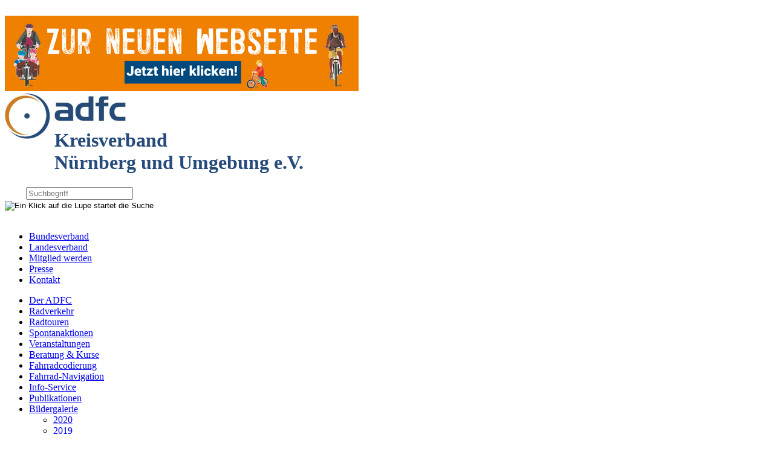

--- FILE ---
content_type: text/html; charset=utf-8
request_url: https://www.adfc-nuernberg.de/bildergalerie/2008/gps-expertentour/
body_size: 5634
content:
<!DOCTYPE html>
<html dir="ltr" lang="de-DE">
<head> <meta charset="utf-8"> <!-- This website is powered by TYPO3 - inspiring people to share! TYPO3 is a free open source Content Management Framework initially created by Kasper Skaarhoj and licensed under GNU/GPL. TYPO3 is copyright 1998-2026 of Kasper Skaarhoj. Extensions are copyright of their respective owners. Information and contribution at https://typo3.org/ --> <link rel="icon" href="/fileadmin/system2010/id/favicon.ico" type="image/vnd.microsoft.icon"> <title>GPS-Expertentour</title> <meta name="generator" content="TYPO3 CMS" />
<meta name="robots" content="INDEX,FOLLOW" />
<meta name="keywords" content="ADFC, Fahrrad, Fahrräder, Fahrradverkehr, Mobilität, Pedale" />
<meta name="description" content="ADFC Fahrradclub" />
<meta name="twitter:card" content="summary" />
<meta name="abstract" content="Alles über Fahrradverkehr, Fahrräder" />  <link rel="stylesheet" href="/typo3conf/ext/sitepackage/Resources/Public/Css/FontAwesome/all.min.css?1677057556" media="all">
<link rel="stylesheet" href="/typo3temp/assets/compressed/merged-cf3ca54e0e53489ac3726e6915522b70-min.css?1770093599" media="all">
<link rel="stylesheet" href="/typo3temp/assets/compressed/merged-9dfd41566c45035d2ca47f53854fcd05-min.css?1770093599" media="screen">
<link rel="stylesheet" href="/typo3temp/assets/compressed/merged-4fde951db17f12203f647e3ee8afcc1e-min.css?1770093599" media="print">
   <script src="/typo3conf/ext/sitepackage/Resources/Public/Js/jquery-2.2.x-1.10.x-1.2.x-3.0.x.js?1575883341"></script>
<script src="/typo3conf/ext/cr_powermailextended/Resources/Public/Js/cr_powermailextended.js?1575883337"></script>
<script src="/typo3conf/ext/sitepackage/Resources/Public/Js/jquery.mask.min.js?1585052236"></script>
<script src="/typo3conf/ext/sitepackage/Resources/Public/Js/localsettings.js?1585052236"></script>
          <link rel="apple-touch-icon" sizes="60x60" href="/typo3conf/ext/sitepackage/Resources/Public/Assets/Img/Fav-icon/apple-icon-60x60.png">
		<link rel="apple-touch-icon" sizes="72x72" href="/typo3conf/ext/sitepackage/Resources/Public/Assets/Img/Fav-icon/apple-icon-72x72.png">
		<link rel="apple-touch-icon" sizes="76x76" href="/typo3conf/ext/sitepackage/Resources/Public/Assets/Img/Fav-icon/apple-icon-76x76.png">
		<link rel="apple-touch-icon" sizes="114x114" href="/typo3conf/ext/sitepackage/Resources/Public/Assets/Img/Fav-icon/apple-icon-114x114.png">
		<link rel="apple-touch-icon" sizes="120x120" href="/typo3conf/ext/sitepackage/Resources/Public/Assets/Img/Fav-icon/apple-icon-120x120.png">
		<link rel="apple-touch-icon" sizes="144x144" href="/typo3conf/ext/sitepackage/Resources/Public/Assets/Img/Fav-icon/apple-icon-144x144.png">
		<link rel="apple-touch-icon" sizes="152x152" href="/typo3conf/ext/sitepackage/Resources/Public/Assets/Img/Fav-icon/apple-icon-152x152.png">
		<link rel="apple-touch-icon" sizes="180x180" href="/typo3conf/ext/sitepackage/Resources/Public/Assets/Img/Fav-icon/apple-icon-180x180.png">
		<link rel="icon" type="image/png" sizes="192x192" href="/typo3conf/ext/sitepackage/Resources/Public/Assets/Img/Fav-icon/android-icon-192x192.png">
		<link rel="icon" type="image/png" sizes="32x32" href="/typo3conf/ext/sitepackage/Resources/Public/Assets/Img/Fav-icon/favicon-32x32.png">
		<link rel="icon" type="image/png" sizes="96x96" href="/typo3conf/ext/sitepackage/Resources/Public/Assets/Img/Fav-icon/favicon-96x96.png">
		<link rel="icon" type="image/png" sizes="16x16" href="/typo3conf/ext/sitepackage/Resources/Public/Assets/Img/Fav-icon/favicon-16x16.png"><link rel="alternate" type="application/rss+xml" title="RSS-Feed Nachrichten" href="http://www.adfc-nuernberg.de/rss.xml" /><link rel="alternate" type="application/rss+xml" title="RSS-Feed Termine" href="http://www.adfc-nuernberg.de/rss2.xml" />
<link rel="canonical" href="https://www.adfc-nuernberg.de/bildergalerie/2008/gps-expertentour/"/>
 </head>
<body> <div class="nonFooter"> <div class="adsTop"> <!-- TopBanner Start --> <!-- TopBanner Ende --></div> <div class="master"> <!-- ** Kopf-Logos --> <div class="head noPrint"> <div class="headStripe"></div> <div class="cLogo"> <a href="/" title="Zur Startseite" class="logolink"><img src="/typo3temp/assets/images/N%C3%BCrnberg_76eb502ff13c1b946dc97d33f70b24cf.png" width="100" height="50" alt="" ></a> </div> <div class="headPic noPrint"><a href="https://nuernberg.adfc.de/" target="_blank" rel="noreferrer"><img src="/fileadmin/_processed_/e/6/csm_Banner-neue-Homepage_a844f8059d.png" width="585" height="125" alt="" ></a></div> <div class="clearer"></div> </div> <div class="printLogo"> <img width="200" src="https://www.adfc-bayern.de/fileadmin/images/ADFC_Logo_300pxbreit.jpg" alt="Logo des ADFC" /><h1 style="margin-left:82px; margin-top:-20px;color:#264a7a;font-weight:bold;">Kreisverband<br />Nürnberg und Umgebung e.V.</h1> </div> <!-- ** Suche und horizontales Menu --> <div class="funcRow"> <div class="searchBox"> <!--form action="index.php" name="search" enctype="multipart/form-data" method="get" class="noMargin noPadding" > <input name="tx_sgsearch[how]" value="detail" type="hidden" /> <input name="tx_sgsearch[where][]" value="all" type="hidden" /> <input name="no_cache" value="1" type="hidden" /> <input name="id" value="24" type="hidden" /> <input class="searchSubmit" src="/fileadmin/system2010/id/search_submit.gif" title="Ein Klick auf die Lupe startet die Suche" alt="Ein Klick auf die Lupe startet die Suche" value="Suche" type="image" /> <input class="searchInput" onblur="if(this.value=='')this.value='Bitte Suchwort eingeben';" onfocus="if(this.value=='Bitte Suchwort eingeben')this.value='';" value="Bitte Suchwort eingeben" name="tx_sgsearch[sword]" type="text" /> </form--> <form method="get" id="form_kesearch_pi1" class="static noMargin noPadding" name="form_kesearch_pi1" action="/suche/"> <input type="hidden" name="id" value="1158" /> <div style="margin-left:35px;"> <input class="searchInput" type="text" id="ke_search_searchfield_sword" name="tx_kesearch_pi1[sword]" value="" placeholder="Suchbegriff" onfocus="if (this.value == 'Suchbegriff') { this.value = ''; }" onblur="if (this.value == '') { this.value = 'Suchbegriff'; }" /> </div> <input class="searchSubmit" type="image" id="kesearch_submit" src="/fileadmin/system2010/id/search_submit.gif" alt="Ein Klick auf die Lupe startet die Suche" onclick="document.getElementById('keasearchpagenumber').value=1; document.getElementById('form_kesearch_pi1').submit();" /> <div class="clearer">&nbsp;</div> <input id="kesearchpagenumber" type="hidden" name="tx_kesearch_pi1[page]" value="1" /> <input id="resetFilters" type="hidden" name="tx_kesearch_pi1[resetFilters]" value="0" /> <input id="sortByField" type="hidden" name="tx_kesearch_pi1[sortByField]" value="" /> <input id="sortByDir" type="hidden" name="tx_kesearch_pi1[sortByDir]" value="" /> </form> </div> <div class="metaNav"> <ul><li class="first"><a href="http://www.adfc.de/" target="_blank">Bundesverband</a></li><li><a href="http://www.adfc-bayern.de" target="_blank">Landesverband</a></li><li><a href="/mitglied-werden/">Mitglied werden</a></li><li><a href="/presse/">Presse</a></li><li class="last"><a href="/kontakt/">Kontakt</a></li></ul> </div> <div class="clearer"></div> </div> <div class="main"> <!-- ** vertikales Menu und Login --> <div class="leftCol noPrint"> <div class="navigation"><ul><li><a href="/der-adfc/">Der ADFC</a></li><li><a href="/radverkehr/">Radverkehr</a></li><li><a href="/radtouren/">Radtouren</a></li><li><a href="/spontanaktionen/">Spontanaktionen</a></li><li><a href="/veranstaltungen/">Veranstaltungen</a></li><li><a href="/beratung-kurse/">Beratung & Kurse</a></li><li><a href="/fahrradcodierung/">Fahrradcodierung</a></li><li><a href="/fahrrad-navigation/">Fahrrad-Navigation</a></li><li><a href="/info-service/">Info-Service</a></li><li><a href="/publikationen/">Publikationen</a></li><li class="activsub"><a href="/bildergalerie/" class="active">Bildergalerie</a><ul><li><a href="/bildergalerie/2020/">2020</a></li><li><a href="/bildergalerie/2019/">2019</a></li><li><a href="/bildergalerie/2018/">2018</a></li><li><a href="/bildergalerie/2017/">2017</a></li><li><a href="/bildergalerie/2016/">2016</a></li><li><a href="/bildergalerie/2015/">2015</a></li><li><a href="/bildergalerie/2014/">2014</a></li><li><a href="/bildergalerie/2013/">2013</a></li><li><a href="/bildergalerie/2012/">2012</a></li><li><a href="/bildergalerie/2011/">2011</a></li><li><a href="/bildergalerie/2010/">2010</a></li><li><a href="/bildergalerie/2009/">2009</a></li><li class="activsub"><a href="/bildergalerie/2008/" class="active">2008</a><ul><li><a href="/bildergalerie/2008/sandachsentour/">Sandachsentour</a></li><li><a href="/bildergalerie/2008/gps-expertentour/" class="active">GPS-Expertentour</a></li><li><a href="/bildergalerie/2008/biergartentour/">Biergartentour</a></li><li><a href="/bildergalerie/2008/br-tour-schwabach-heilsbronn/">BR-Tour Schwabach-Heilsbronn</a></li><li><a href="/bildergalerie/2008/uvi-tour/">UVI-Tour</a></li><li><a href="/bildergalerie/2008/botanischer-garten-erlangen/">Botanischer Garten Erlangen</a></li><li><a href="/bildergalerie/2008/adfc-radlfruehling/">ADFC-Radlfrühling</a></li><li><a href="/bildergalerie/2008/gps-schnuppertour/">GPS-Schnuppertour</a></li><li><a href="/bildergalerie/2008/paneuropa-radweg/">Paneuropa-Radweg</a></li><li><a href="/bildergalerie/2008/saisonauftakt/">Saisonauftakt</a></li><li><a href="/bildergalerie/2008/rad08/">rad08</a></li></ul></li></ul></li><li><a href="/mitglied-werden/">Werden Sie Mitglied!</a></li><li><a href="/werden-sie-aktiv/">Werden Sie aktiv!</a></li><li><a href="/anmeldung-newsletter/">Anmeldung Newsletter</a></li></ul></div> <div class="login"> </div> </div> <!-- ** Content-Bereich --> <div class="rightCol printRightCol"> <div class="breadcrumb"><p class="noMargin">Sie sind hier:&#32;&raquo;&nbsp;<a href="/" target="_self">Startseite</a>&nbsp; &raquo;&nbsp;<a href="/bildergalerie/" target="_self">Bildergalerie</a>&nbsp; &raquo;&nbsp;<a href="/bildergalerie/2008/" target="_self">2008</a>&nbsp; &raquo;&nbsp;<strong>GPS-Expertentour</strong></p></div> <div class="content layout_einspaltig"> <!--TYPO3SEARCH_begin--><div class="ce"> <div id="c9559" class="frame frame-default frame-type-textmedia frame-layout-0"> <header> <h1 class=""> GPS-Expertentour </h1> </header> <div class="ce-textpic ce-right ce-intext"> <div class="ce-gallery ce-border" data-ce-columns="3" data-ce-images="18"> <div class="ce-row"> <div class="ce-column"> <figure class="image"> <a href="/fileadmin/user_upload/kv-nuernberg/FotosBildergalerie/2008/2008_08_gps_expertentour/adfc_gps_expertentour_0808_8950.jpg" class="jnlightbox" rel="lightbox[lb9559]" data-lightbox="lightbox-9559"> <img class="image-embed-item" title="adfc gps expertentour 0808 8950" src="/fileadmin/_processed_/7/5/csm_adfc_gps_expertentour_0808_8950_7c9e0a911a.jpg" width="167" height="115" loading="lazy" alt="" /> </a> </figure> </div> <div class="ce-column"> <figure class="image"> <a href="/fileadmin/user_upload/kv-nuernberg/FotosBildergalerie/2008/2008_08_gps_expertentour/adfc_gps_expertentour_0808_8955.jpg" class="jnlightbox" rel="lightbox[lb9559]" data-lightbox="lightbox-9559"> <img class="image-embed-item" title="adfc gps expertentour 0808 8955" src="/fileadmin/_processed_/d/7/csm_adfc_gps_expertentour_0808_8955_2ba8082d17.jpg" width="161" height="115" loading="lazy" alt="" /> </a> </figure> </div> <div class="ce-column"> <figure class="image"> <a href="/fileadmin/user_upload/kv-nuernberg/FotosBildergalerie/2008/2008_08_gps_expertentour/adfc_gps_expertentour_0808_8958.jpg" class="jnlightbox" rel="lightbox[lb9559]" data-lightbox="lightbox-9559"> <img class="image-embed-item" title="adfc gps expertentour 0808 8958" src="/fileadmin/_processed_/c/7/csm_adfc_gps_expertentour_0808_8958_1053a885e7.jpg" width="170" height="115" loading="lazy" alt="" /> </a> </figure> </div> </div> <div class="ce-row"> <div class="ce-column"> <figure class="image"> <a href="/fileadmin/user_upload/kv-nuernberg/FotosBildergalerie/2008/2008_08_gps_expertentour/adfc_gps_expertentour_0808_8962.jpg" class="jnlightbox" rel="lightbox[lb9559]" data-lightbox="lightbox-9559"> <img class="image-embed-item" title="adfc gps expertentour 0808 8962" src="/fileadmin/_processed_/e/c/csm_adfc_gps_expertentour_0808_8962_d6163c613d.jpg" width="161" height="115" loading="lazy" alt="" /> </a> </figure> </div> <div class="ce-column"> <figure class="image"> <a href="/fileadmin/user_upload/kv-nuernberg/FotosBildergalerie/2008/2008_08_gps_expertentour/adfc_gps_expertentour_0808_8963.jpg" class="jnlightbox" rel="lightbox[lb9559]" data-lightbox="lightbox-9559"> <img class="image-embed-item" title="adfc gps expertentour 0808 8963" src="/fileadmin/_processed_/e/0/csm_adfc_gps_expertentour_0808_8963_e84f284e23.jpg" width="158" height="115" loading="lazy" alt="" /> </a> </figure> </div> <div class="ce-column"> <figure class="image"> <a href="/fileadmin/user_upload/kv-nuernberg/FotosBildergalerie/2008/2008_08_gps_expertentour/adfc_gps_expertentour_0808_8966.jpg" class="jnlightbox" rel="lightbox[lb9559]" data-lightbox="lightbox-9559"> <img class="image-embed-item" title="adfc gps expertentour 0808 8966" src="/fileadmin/_processed_/5/d/csm_adfc_gps_expertentour_0808_8966_ddb05f67b0.jpg" width="153" height="115" loading="lazy" alt="" /> </a> </figure> </div> </div> <div class="ce-row"> <div class="ce-column"> <figure class="image"> <a href="/fileadmin/user_upload/kv-nuernberg/FotosBildergalerie/2008/2008_08_gps_expertentour/adfc_gps_expertentour_0808_8967.jpg" class="jnlightbox" rel="lightbox[lb9559]" data-lightbox="lightbox-9559"> <img class="image-embed-item" title="adfc gps expertentour 0808 8967" src="/fileadmin/_processed_/c/0/csm_adfc_gps_expertentour_0808_8967_eda3b9869a.jpg" width="166" height="115" loading="lazy" alt="" /> </a> </figure> </div> <div class="ce-column"> <figure class="image"> <a href="/fileadmin/user_upload/kv-nuernberg/FotosBildergalerie/2008/2008_08_gps_expertentour/adfc_gps_expertentour_0808_8970.jpg" class="jnlightbox" rel="lightbox[lb9559]" data-lightbox="lightbox-9559"> <img class="image-embed-item" title="adfc gps expertentour 0808 8970" src="/fileadmin/_processed_/8/f/csm_adfc_gps_expertentour_0808_8970_cd470c0fd6.jpg" width="160" height="115" loading="lazy" alt="" /> </a> </figure> </div> <div class="ce-column"> <figure class="image"> <a href="/fileadmin/user_upload/kv-nuernberg/FotosBildergalerie/2008/2008_08_gps_expertentour/adfc_gps_expertentour_0808_8980.jpg" class="jnlightbox" rel="lightbox[lb9559]" data-lightbox="lightbox-9559"> <img class="image-embed-item" title="adfc gps expertentour 0808 8980" src="/fileadmin/_processed_/8/d/csm_adfc_gps_expertentour_0808_8980_f8c30c450e.jpg" width="176" height="115" loading="lazy" alt="" /> </a> </figure> </div> </div> <div class="ce-row"> <div class="ce-column"> <figure class="image"> <a href="/fileadmin/user_upload/kv-nuernberg/FotosBildergalerie/2008/2008_08_gps_expertentour/adfc_gps_expertentour_0808_8984.jpg" class="jnlightbox" rel="lightbox[lb9559]" data-lightbox="lightbox-9559"> <img class="image-embed-item" title="adfc gps expertentour 0808 8984" src="/fileadmin/_processed_/4/9/csm_adfc_gps_expertentour_0808_8984_5ebe67a0de.jpg" width="175" height="115" loading="lazy" alt="" /> </a> </figure> </div> <div class="ce-column"> <figure class="image"> <a href="/fileadmin/user_upload/kv-nuernberg/FotosBildergalerie/2008/2008_08_gps_expertentour/adfc_gps_expertentour_0808_8992.jpg" class="jnlightbox" rel="lightbox[lb9559]" data-lightbox="lightbox-9559"> <img class="image-embed-item" title="adfc gps expertentour 0808 8992" src="/fileadmin/_processed_/c/e/csm_adfc_gps_expertentour_0808_8992_8ace54543c.jpg" width="174" height="115" loading="lazy" alt="" /> </a> </figure> </div> <div class="ce-column"> <figure class="image"> <a href="/fileadmin/user_upload/kv-nuernberg/FotosBildergalerie/2008/2008_08_gps_expertentour/adfc_gps_expertentour_0808_8996.jpg" class="jnlightbox" rel="lightbox[lb9559]" data-lightbox="lightbox-9559"> <img class="image-embed-item" title="adfc gps expertentour 0808 8996" src="/fileadmin/_processed_/b/4/csm_adfc_gps_expertentour_0808_8996_6679612aa3.jpg" width="167" height="115" loading="lazy" alt="" /> </a> </figure> </div> </div> <div class="ce-row"> <div class="ce-column"> <figure class="image"> <a href="/fileadmin/user_upload/kv-nuernberg/FotosBildergalerie/2008/2008_08_gps_expertentour/adfc_gps_expertentour_0808_9027.jpg" class="jnlightbox" rel="lightbox[lb9559]" data-lightbox="lightbox-9559"> <img class="image-embed-item" title="adfc gps expertentour 0808 9027" src="/fileadmin/_processed_/e/1/csm_adfc_gps_expertentour_0808_9027_fc47f3dbbd.jpg" width="168" height="115" loading="lazy" alt="" /> </a> </figure> </div> <div class="ce-column"> <figure class="image"> <a href="/fileadmin/user_upload/kv-nuernberg/FotosBildergalerie/2008/2008_08_gps_expertentour/adfc_gps_expertentour_0808_9041.jpg" class="jnlightbox" rel="lightbox[lb9559]" data-lightbox="lightbox-9559"> <img class="image-embed-item" title="adfc gps expertentour 0808 9041" src="/fileadmin/_processed_/d/1/csm_adfc_gps_expertentour_0808_9041_6ddad7abb6.jpg" width="169" height="115" loading="lazy" alt="" /> </a> </figure> </div> <div class="ce-column"> <figure class="image"> <a href="/fileadmin/user_upload/kv-nuernberg/FotosBildergalerie/2008/2008_08_gps_expertentour/adfc_gps_expertentour_0808_9045.jpg" class="jnlightbox" rel="lightbox[lb9559]" data-lightbox="lightbox-9559"> <img class="image-embed-item" title="adfc gps expertentour 0808 9045" src="/fileadmin/_processed_/3/0/csm_adfc_gps_expertentour_0808_9045_b2f950744d.jpg" width="170" height="115" loading="lazy" alt="" /> </a> </figure> </div> </div> <div class="ce-row"> <div class="ce-column"> <figure class="image"> <a href="/fileadmin/user_upload/kv-nuernberg/FotosBildergalerie/2008/2008_08_gps_expertentour/adfc_gps_expertentour_0808_9047.jpg" class="jnlightbox" rel="lightbox[lb9559]" data-lightbox="lightbox-9559"> <img class="image-embed-item" title="adfc gps expertentour 0808 9047" src="/fileadmin/_processed_/3/b/csm_adfc_gps_expertentour_0808_9047_6e8bc2d76c.jpg" width="164" height="115" loading="lazy" alt="" /> </a> </figure> </div> <div class="ce-column"> <figure class="image"> <a href="/fileadmin/user_upload/kv-nuernberg/FotosBildergalerie/2008/2008_08_gps_expertentour/adfc_gps_expertentour_0808_9060.jpg" class="jnlightbox" rel="lightbox[lb9559]" data-lightbox="lightbox-9559"> <img class="image-embed-item" title="adfc gps expertentour 0808 9060" src="/fileadmin/_processed_/0/1/csm_adfc_gps_expertentour_0808_9060_8bdaff8209.jpg" width="157" height="115" loading="lazy" alt="" /> </a> </figure> </div> <div class="ce-column"> <figure class="image"> <a href="/fileadmin/user_upload/kv-nuernberg/FotosBildergalerie/2008/2008_08_gps_expertentour/adfc_gps_expertentour_0808_9061.jpg" class="jnlightbox" rel="lightbox[lb9559]" data-lightbox="lightbox-9559"> <img class="image-embed-item" title="adfc gps expertentour 0808 9061" src="/fileadmin/_processed_/4/1/csm_adfc_gps_expertentour_0808_9061_cdb2a41c4d.jpg" width="160" height="115" loading="lazy" alt="" /> </a> </figure> </div> </div> </div> </div> </div> <div class="clearer"></div></div><!--TYPO3SEARCH_end--> <!-- ** unteres horizontales Menu --> <div class="hro"></div> <div class="bottomLinks noPrint"> <div class="BottomCol1"><p><a href="javascript:history.back();" class="arrowLeft" title="Springt zur vorherigen Seite zur&uuml;ck">zur&uuml;ck</a></p></div> <div class="BottomCol2"><p><a href="javascript:window.print()" rel="nofollow" class="iconPrint" title="Seite drucken">drucken</a></p></div> <div class="BottomCol5"><p><a href="#" class="arrowTop" title="Springt zum Seitenanfang zur&uuml;ck">nach oben</a></p></div> <div class="clearer"></div> </div> <div class="printFooter"> <p>&copy; ADFC&nbsp;Nürnberg&nbsp;2026</p> </div> <div class="socials"> </div> </div> </div> <div class="clearer"></div> </div> <!-- main --> </div> <!-- master --> <div class="bannerCol"><div class="ce"> <div id="c17747" class="frame frame-default frame-type-list frame-layout-0"> <div class="tx-sf-banners"> <div id="banner-mgvhmguzy" data-config="{&quot;uniqueId&quot;:&quot;mgvhmguzy&quot;,&quot;currentPageUid&quot;:4202,&quot;startingPoint&quot;:&quot;92&quot;,&quot;categories&quot;:&quot;442&quot;,&quot;displayMode&quot;:&quot;all&quot;,&quot;maxResults&quot;:0}c0c8496abefcaa1deca702b9066c50b7719e5bc8" data-fetchurl="https://www.adfc-nuernberg.de/bildergalerie/2008/gps-expertentour/banners?tx_sfbanners_pi1%5Baction%5D=getBanners&amp;tx_sfbanners_pi1%5Bcontroller%5D=Banner&amp;cHash=1e3901b8c5b78b8f9fa1db6df7b37703"></div> </div> </div> <div class="clearer"></div></div><div class="ce"> <div id="c52723" class="frame frame-default frame-type-textmedia frame-layout-0"> <header> <h2 class=""> Unsere neue Webseite ist online </h2> </header> <div class="ce-textpic ce-center ce-above"> <div class="ce-bodytext"> <p style="background-color: #EE7F00; padding: 6px;font-size: 15px; color: white;">Diese Webseite wird nicht mehr gepflegt. Als Archiv ist sie weiterhin nutzbar. Alle aktuellen Informationen findest du auf unserer neuen Webseite:<br> <a href="https://nuernberg.adfc.de" target="_blank" style="background-color: #004B7C;color: white;padding:4px;margin-top: 4px;font-weight: bold;display: block;text-align: center;" rel="noreferrer">nuernberg.adfc.de</a></p> </div> </div> </div> <div class="clearer"></div></div><div class="ce"><div id="c37353" class="teaserBox"> <div id="c37353" class="frame frame-default frame-type-list frame-layout-100"> <header> <h2 class=""> Radtouren </h2> </header> 
<div class="tx-adfctouren">
	

	
		<div class="adfc-event">
			<h3>Gravel-Tour: Stadtwald und Solarberg</h3>
			<p class="event">
				<b class="datum">Sa, 28.02.2026 14:00
					 -
					
					16:00
				
				</b><br />
                
			
			Ort: Fürther Südstadtpark, Fronmüllerstraße, 90763 Fürth<br/>
			<a href="https://touren-termine.adfc.de/radveranstaltung/171882-graveltour-stadtwald-und-solarberg" title="Gravel-Tour: Stadtwald und Solarberg" class="url" target="_blank">[mehr]</a>
			</p>
		</div>
	
		<div class="adfc-event">
			<h3>Der Frühling klopft an - zum Märzenbecherfeld</h3>
			<p class="event">
				<b class="datum">Sa, 07.03.2026 10:00
					 -
					
					16:00
				
				</b><br />
                
			
			Ort: Nürnberg, U-Bahn-Station Röthenbach, am Aufzug, 90449 Nürnberg<br/>
			<a href="https://touren-termine.adfc.de/radveranstaltung/177234-der-fruhling-klopft-an-zum-marzenbecherfeld" title="Der Frühling klopft an - zum Märzenbecherfeld" class="url" target="_blank">[mehr]</a>
			</p>
		</div>
	
		<div class="adfc-event">
			<h3>F r ü h l i n g s r e i g e n</h3>
			<p class="event">
				<b class="datum">Sa, 21.03.2026 11:00
					 -
					
					17:00
				
				</b><br />
                
			
			Ort: Nürnberg, im Stadtpark am Neptunbrunnen, 90409 Nürnberg<br/>
			<a href="https://touren-termine.adfc.de/radveranstaltung/167117-f-r-u-h-l-i-n-g-s-r-e-i-g-e-n" title="F r ü h l i n g s r e i g e n" class="url" target="_blank">[mehr]</a>
			</p>
		</div>
	
	


</div> </div> </div><div class="clearer"></div></div><div class="ce"><div id="c37354" class="teaserBox"> <div id="c37354" class="frame frame-default frame-type-list frame-layout-100"> <header> <h2 class=""> Veranstaltungen </h2> </header> 
<div class="tx-adfctouren">
	

	
		<div class="adfc-event">
			<h3>Die Kunst des Laufradbaus</h3>
			<p class="event">
				<b class="datum">Di, 03.02.2026 19:00
					 -
					 - Di, 10.02.2026
					
					21:30
				
				</b><br />
                <b><span style="color:red;">Fällt aus</span></b><br/>
			
			Ort: Loni-Übler-Haus, Marthastraße, 90482 Nürnberg<br/>
			<a href="https://touren-termine.adfc.de/radveranstaltung/173382-die-kunst-des-laufradbaus" title="Die Kunst des Laufradbaus" class="url" target="_blank">[mehr]</a>
			</p>
		</div>
	
		<div class="adfc-event">
			<h3>Balkan light - Radreise von Albanien bis Kroatien</h3>
			<p class="event">
				<b class="datum">Mi, 04.02.2026 19:30
					 -
					
					21:30
				
				</b><br />
                
			
			Ort: Loni-Übler-Haus, Marthastraße 60, 90482 Nürnberg<br/>
			<a href="https://touren-termine.adfc.de/radveranstaltung/172526-balkan-light-radreise-von-albanien-bis-kroatien" title="Balkan light - Radreise von Albanien bis Kroatien" class="url" target="_blank">[mehr]</a>
			</p>
		</div>
	
	


</div> </div> </div><div class="clearer"></div></div><div class="ce"> <div id="c1763" class="frame frame-default frame-type-list frame-layout-0"> <div class="tx-sf-banners"> <div id="banner-zmi1mmvky" data-config="{&quot;uniqueId&quot;:&quot;zmi1mmvky&quot;,&quot;currentPageUid&quot;:4202,&quot;startingPoint&quot;:&quot;92&quot;,&quot;categories&quot;:&quot;435&quot;,&quot;displayMode&quot;:&quot;all&quot;,&quot;maxResults&quot;:0}82069f357ee23dfc4451ca88ee6dc6270f7d3344" data-fetchurl="https://www.adfc-nuernberg.de/bildergalerie/2008/gps-expertentour/banners?tx_sfbanners_pi1%5Baction%5D=getBanners&amp;tx_sfbanners_pi1%5Bcontroller%5D=Banner&amp;cHash=1e3901b8c5b78b8f9fa1db6df7b37703"></div> </div> </div> <div class="clearer"></div></div><div class="ce"> <div id="c6893" class="frame frame-default frame-type-list frame-layout-0"> <div class="tx-sf-banners"> <div id="banner-mtvhzdrkn" data-config="{&quot;uniqueId&quot;:&quot;mtvhzdrkn&quot;,&quot;currentPageUid&quot;:4202,&quot;startingPoint&quot;:&quot;1167&quot;,&quot;categories&quot;:&quot;452&quot;,&quot;displayMode&quot;:&quot;all&quot;,&quot;maxResults&quot;:0}e551ac4e3e59232928d8512d885ab48d200b16b7" data-fetchurl="https://www.adfc-nuernberg.de/bildergalerie/2008/gps-expertentour/banners?tx_sfbanners_pi1%5Baction%5D=getBanners&amp;tx_sfbanners_pi1%5Bcontroller%5D=Banner&amp;cHash=1e3901b8c5b78b8f9fa1db6df7b37703"></div> </div> </div> <div class="clearer"></div></div></div> <div class="clearer"></div> </div> <!-- nonFooter --> <div class="footer"> <div class="noMargin noPrint">&copy; ADFC&nbsp;Nürnberg&nbsp;2026 <ul class="footermenu"><li class="first"><a href="/impressum/" class = "linkseite">Impressum</a></li><li><a href="/datenschutz/" class = "linkseite">Datenschutz</a></li><li class="last"><a href="/sitemap/" class = "linkseite">Sitemap</a></li></ul></div> </div> <!-- Piwik --> <script type="text/javascript">
  var _paq = _paq || [];
  _paq.push(["trackPageView"]);
  _paq.push(["enableLinkTracking"]);

  (function() {
    var u= "https://www.adfc-bayern.de/piwik/";
     _paq.push(["setTrackerUrl", u+"matomo.php"]);
_paq.push(["setSiteId", "5"]);
    _paq.push(["setDoNotTrack", true]);
    _paq.push(['disableCookies']);
    var d=document, g=d.createElement("script"), s=d.getElementsByTagName("script")[0]; g.type="text/javascript";
    g.defer=true; g.async=true; g.src=u+"piwik.js"; s.parentNode.insertBefore(g,s);
  })();
</script> <noscript> <p><img src="https://www.adfc-bayern.de/piwik.php?idsite=1&rec=1" style="border:0" alt="" /> </p> </noscript> <!-- End Piwik --> <script id="powermail_conditions_container" data-condition-uri="https://www.adfc-nuernberg.de/bildergalerie/2008/gps-expertentour/powermail_cond.json"></script>  <script src="/typo3conf/ext/sf_banners/Resources/Public/Js/Postscribe.js?1713718724"></script>
<script src="/typo3conf/ext/sf_banners/Resources/Public/Js/SfBanners.js?1713718724"></script>
<script src="/typo3conf/ext/jn_lighterbox/Resources/Public/JavaScript/lightbox.min.js?1756111638"></script>
<script src="/typo3conf/ext/powermail/Resources/Public/JavaScript/Powermail/Form.min.js?1729254652" defer="defer"></script>
<script src="/typo3conf/ext/powermail_cond/Resources/Public/JavaScript/PowermailCondition.min.js?1679584121" defer="defer"></script>
<script src="/typo3conf/ext/rx_shariff/Resources/Public/JavaScript/shariff.min.js?1743063751"></script>
<script src="/typo3temp/assets/js/8cf3e936efc317d0ae339e3503b93780.js?1734446255"></script>
   </body>
</html>